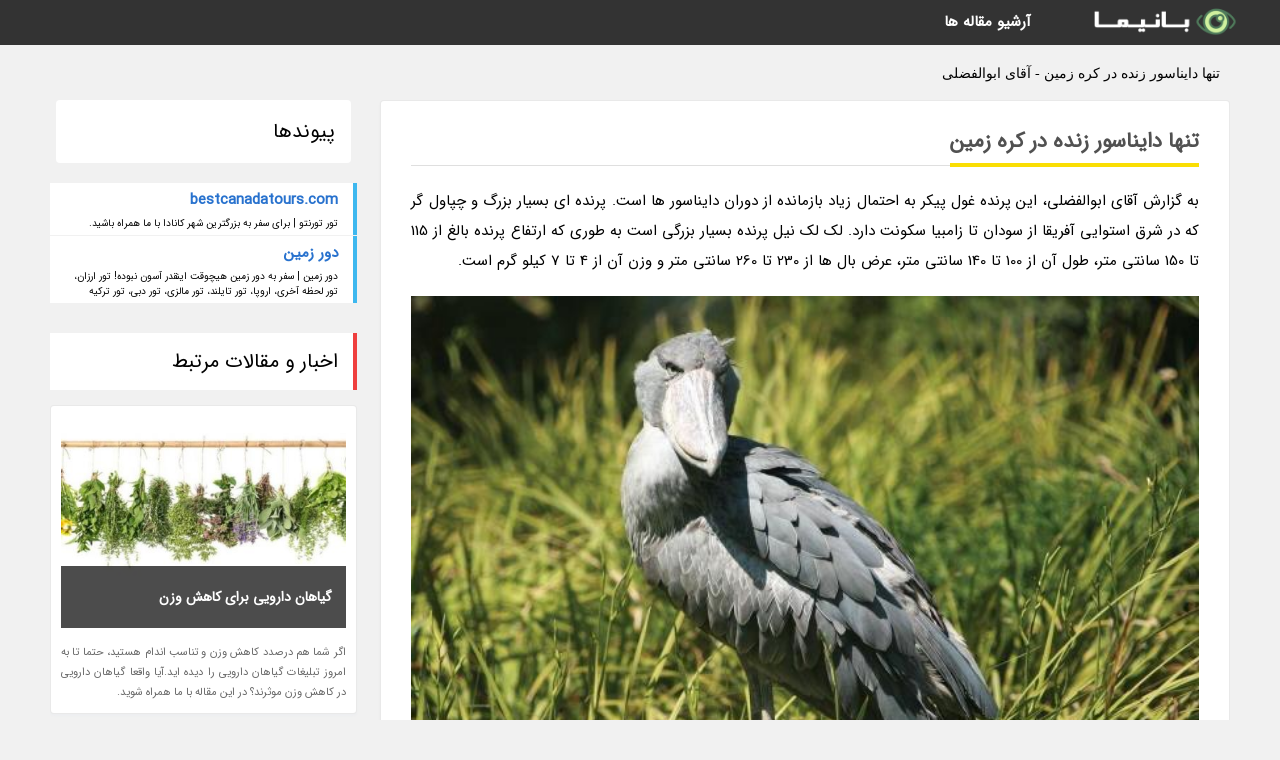

--- FILE ---
content_type: text/html; charset=UTF-8
request_url: https://abolfazl90i.sale-blog.ir/post/%D8%AA%D9%86%D9%87%D8%A7-%D8%AF%D8%A7%DB%8C%D9%86%D8%A7%D8%B3%D9%88%D8%B1-%D8%B2%D9%86%D8%AF%D9%87-%D8%AF%D8%B1-%DA%A9%D8%B1%D9%87-%D8%B2%D9%85%DB%8C%D9%86-3669
body_size: 4260
content:
<!doctype html>
<html dir="rtl">
<head prefix="og: http://ogp.me/ns# fb: http://ogp.me/ns/fb# article: http://ogp.me/ns/article#">
<meta charset="utf-8" />
<title>تنها دایناسور زنده در کره زمین - آقای ابوالفضلی</title>
<meta name="robots" content="index" >
<link rel="canonical" href="https://abolfazl90i.sale-blog.ir/post/%D8%AA%D9%86%D9%87%D8%A7-%D8%AF%D8%A7%DB%8C%D9%86%D8%A7%D8%B3%D9%88%D8%B1-%D8%B2%D9%86%D8%AF%D9%87-%D8%AF%D8%B1-%DA%A9%D8%B1%D9%87-%D8%B2%D9%85%DB%8C%D9%86-3669" >
<meta property="og:url" content="https://abolfazl90i.sale-blog.ir/post/%D8%AA%D9%86%D9%87%D8%A7-%D8%AF%D8%A7%DB%8C%D9%86%D8%A7%D8%B3%D9%88%D8%B1-%D8%B2%D9%86%D8%AF%D9%87-%D8%AF%D8%B1-%DA%A9%D8%B1%D9%87-%D8%B2%D9%85%DB%8C%D9%86-3669" >
	
<link rel="stylesheet" type="text/css" href="/module/template/banima/css/style.css" >
<link rel="stylesheet" type="text/css" href="/module/template/banima/css/style-banima.css" >	
<meta name="viewport" content="width=device-width, initial-scale=1.0" >
<meta name="twitter:card" content="summary_large_image" />
<meta name="twitter:domain" content="sale-blog.ir" >
<meta property="og:type" content="article">
<meta property="article:publisher" content="https://abolfazl90i.sale-blog.ir" >
<meta property="og:title" content="تنها دایناسور زنده در کره زمین - آقای ابوالفضلی" >
<meta property="fb:app_id" content="1147311521992329" >
<meta property="og:image" content="https://abolfazl90i.sale-blog.ir/upload/2023/07/18/97722753ec-cbfc638511add-b5de9d58f6a54a.jpg" />
<meta property="og:site_name" content="آقای ابوالفضلی" >
   
<script src="/module/template/framework/js/jquery.min.js"></script>   
<script src="/module/template/framework/js/function.js?lastmod=1769151709"></script>


<meta property="og:type" content="article" />
<script src="/module/component/comment/comment-post.js"></script><script src="/module/plugin/mainmenu/headerfiles/megamenu.js"></script>
<link rel="stylesheet" type="text/css" href="/module/plugin/links/headerfiles/links.css" />
<link rel="icon" href="/favicon.ico" type="image/x-icon">
</head>
<body>
<div id="sitebody">
<header>
</header><div class="blog-body">
<article>
<div class="breadcrumbs">
<h1>تنها دایناسور زنده در کره زمین - آقای ابوالفضلی</h1></div>
<div class="blog-line">
<div id="article-head">
<h2 class="heads"><span>تنها دایناسور زنده در کره زمین</span></h2>
<div class="description">
<p>به گزارش آقای ابوالفضلی، این پرنده غول پیکر به احتمال زیاد بازمانده از دوران دایناسور ها است. پرنده ای بسیار بزرگ و چپاول گر که در شرق استوایی آفریقا از سودان تا زامبیا سکونت دارد. لک لک نیل پرنده بسیار بزرگی است به طوری که ارتفاع پرنده بالغ از 115 تا 150 سانتی متر، طول آن از 100 تا 140 سانتی متر، عرض بال ها از 230 تا 260 سانتی متر و وزن آن از 4 تا 7 کیلو گرم است.</p>	
<picture>	
<source media="(max-width: 480px)" srcset="/upload/2023/07/18/cache/thum_97722753ec-cbfc638511add-b5de9d58f6a54a.jpg">
<img src="https://abolfazl90i.sale-blog.ir/upload/2023/07/18/97722753ec-cbfc638511add-b5de9d58f6a54a.jpg" alt="تنها دایناسور زنده در کره زمین" class="postimg" title="تنها دایناسور زنده در کره زمین">
</picture>	

<h3>پرندگان از نسل دایناسور ها هستند</h3><p>به گزارش خبرآنلاین، تیمی از محققان طی مطالعات نو خود به آنالیز نحوه استفاده از پنجه و دم دایناسور ها پرداختند. این یافته ها ممکن است به بهبود درک ما از رفتار و سبک زندگی خویشاوندان منقرض شده پرندگان امروزی، از جمله توانایی های چنگ زدن و شکار آن ها یاری کند.</p><p>داده های نو پژوهشگران در خصوص شکل انگشتان پنجه و فلس های پا های تروپود های پرنده اولیه، گروهی از دایناسور های سه انگشتی که شامل تیرانوسوروس رکس، ولوسیراپتور و پرندگان می شدند، نشان می دهد پرندگان از نسل دایناسور ها هستند.</p><span class="post-source">منبع: فرارو</span>	
</div>
	
<div class="post_infos">
<span class="post_info">تاریخ انتشار: <span content="2023-07-18 19:44:05" >27 تیر 1402</span></span>

<span class="post_info">آخرین بروزرسانی: <span content="2023-07-18 19:44:05" >27 تیر 1402</span></span>

<span class="createdby">
<span class="post_info">گردآورنده: <span>abolfazl90i.sale-blog.ir</span></span>
</span>
<span class="post_info">شناسه مطلب: 27836</span>
</div>
</div>


	
<div class="card w-100 mb-5 shadow-sm"><h3 class="heads commenthead h6 card-header alert-secondary" id="commenthead"><span>به "تنها دایناسور زنده در کره زمین" امتیاز دهید</span></h3><div class="comments card-body"><div class="vote" id="votbox"><form action="/module/component/comment/comment-process.php" method="post" class="form-inline d-inline-block"><span class="votetext px-0 form-check d-inline-block">امتیاز دهید: </span><span class="form-check-xs form-check-inline"><label class="form-check-label ps-1" for="inlineRadio1">1</label>
			<input  class="form-check-input" type="radio" id="inlineRadio1" name="rate" value="1"> </span><span class="form-check-xs form-check-inline"><label class="form-check-label ps-1" for="inlineRadio2">2</label>
			<input  class="form-check-input" type="radio" id="inlineRadio2" name="rate" value="2"> </span><span class="form-check-xs form-check-inline"><label class="form-check-label ps-1" for="inlineRadio3">3</label>
			<input  class="form-check-input" type="radio" id="inlineRadio3" name="rate" value="3"> </span><span class="form-check-xs form-check-inline"><label class="form-check-label ps-1" for="inlineRadio4">4</label>
			<input  class="form-check-input" type="radio" id="inlineRadio4" name="rate" value="4"> </span><span class="form-check-xs form-check-inline"><label class="form-check-label ps-1" for="inlineRadio5">5 </label>
			<input  class="form-check-input" type="radio" id="inlineRadio5" name="rate" value="5"> </span><input type="hidden" name="c_id" value="27836"><input type="hidden" name="c_type" value="post"><input type="hidden" name="c_url" value="/post/%D8%AA%D9%86%D9%87%D8%A7-%D8%AF%D8%A7%DB%8C%D9%86%D8%A7%D8%B3%D9%88%D8%B1-%D8%B2%D9%86%D8%AF%D9%87-%D8%AF%D8%B1-%DA%A9%D8%B1%D9%87-%D8%B2%D9%85%DB%8C%D9%86-3669"><input type="hidden" name="c_vote" value="1"><button class="btn btn-warning" type="submit">رای</button></form></div></div></div>
			<script>
			function getCookie(cname) {
			  let name = cname + "=";
			  let decodedCookie = decodeURIComponent(document.cookie);
			  let ca = decodedCookie.split(";");
			  for(let i = 0; i <ca.length; i++) {
				let c = ca[i];
				while (c.charAt(0) == " ") {
				  c = c.substring(1);
				}
				if (c.indexOf(name) == 0) {
				  return c.substring(name.length, c.length);
				}
			  }
			  return "";
			}
			function checkCookie() {
			
			  let vote = getCookie("post-27836");
			  if (vote != "") {
			  	var votes=document.getElementById("votbox").innerHTML="امتیاز شما: " + vote;
			  }
			}
			
			checkCookie();
			</script><div class="card w-100 shadow-sm"><h4 class="heads commenthead h6 card-header alert-secondary"><span>دیدگاه های مرتبط با "تنها دایناسور زنده در کره زمین"</span></h4><div class="respond card-body"><span class="comment_title small card-header w-100 mb-3 d-block text-danger">* نظرتان را در مورد این مقاله با ما درمیان بگذارید</span><div><form action="#" method="POST" class="comment-form" id="comment-form" ><div id="replytoname" class="alert-info mb-3 w-100"></div><div id="name-group" class="form-group mb-3"><input type="text" class="form-control bg-light" name="name" placeholder="نام (لازم)"></div><div id="email-group" class="form-group mb-3"><input style="direction:rtl;text-align:right" type="text" class="form-control bg-light" name="email" id="commentformemail" placeholder="ایمیل (لازم - نمایش داده نمی‌شود)"></div><div id="phone-group" class="form-group mb-3"><input type="text" class="form-control bg-light" name="phone" placeholder="شماره موبایل (اختیاری - نمایش داده نمی‌شود)"></div><div id="comment-group" class="form-group mb-3"><textarea class="form-control bg-light" name="comment" cols="45" rows="8" placeholder="دیدگاه یا سوال (لازم)"></textarea></div><div id="captcha-group" class="form-group mb-3"><label class="captcha mb-3">سوال اتفاقی: نام پایتخت ایران چیست؟</label><input type="text" class="form-control bg-light" name="captcha"></div><input type="hidden" class="form-control" name="content_id" value="27836"><input type="hidden" class="form-control" name="content_type" value="post"></form><button class="btn btn-success mb-3" onclick="myformhandler('comment-form','/module/component/comment/comment-process.php','formalert',false)" >ارسال</button> <span class="formalert"></span></div></div></div></div>
</article>

<aside>
<div id="sidebar">
	
 

<div class="tourel-head alert alert-purple">پیوندها</div><ul class="sidemenu list-group mb-5"><li class="list-group-item list-group-item-action p-3"><h4 class="h6 m-0"><a href="https://bestcanadatours.com">bestcanadatours.com</a></h4><p class="small m-0">تور تورنتو | برای سفر به بزرگترین شهر کانادا با ما همراه باشید.</p></li><li class="list-group-item list-group-item-action p-3"><h4 class="h6 m-0"><a href="https://dorezamin.com">دور زمین</a></h4><p class="small m-0">دور زمین | سفر به دور زمین هیچوقت اینقدر آسون نبوده! تور ارزان، تور لحظه آخری، اروپا، تور تایلند، تور مالزی، تور دبی، تور ترکیه</p></li></ul>
	<div class="tourel-head">اخبار و مقالات مرتبط</div>

<div class="posts printhide sidposts">
<div class="imgtitle">
	<img src="/upload/2021/11/04/cache/thum_fef4b8e46ff59604-c90f2612040382-9796d85d2679f.jpg" width="285" height="205" alt="گیاهان دارویی برای کاهش وزن">
<a class="poststitle" href="/post/%DA%AF%DB%8C%D8%A7%D9%87%D8%A7%D9%86-%D8%AF%D8%A7%D8%B1%D9%88%DB%8C%DB%8C-%D8%A8%D8%B1%D8%A7%DB%8C-%DA%A9%D8%A7%D9%87%D8%B4-%D9%88%D8%B2%D9%86-4431">
گیاهان دارویی برای کاهش وزن</a>

	</div>
<div class="right">
<p class="description">
      اگر شما هم درصدد کاهش وزن و تناسب اندام هستید، حتما تا به امروز تبلیغات گیاهان دارویی را دیده اید.آیا واقعا گیاهان دارویی در کاهش وزن موثرند؟ در این مقاله با ما همراه شوید.    </p>

</div>
</div>

	

		
</div>
</aside>

</div>
					
<div class="container"><div class="w-100"><ol class="breadcrumb border shadow-sm rounded-pill p-3" itemscope="" itemtype="http://schema.org/BreadcrumbList"><li class="breadcrumb-item" aria-current="page" itemprop="itemListElement" itemscope="" itemtype="http://schema.org/ListItem"><a itemprop="item" href="https://abolfazl90i.sale-blog.ir"><span itemprop="name">آقای ابوالفضلی</span></a><meta itemprop="position" content="1" ></li><li class="separate px-2">»</li><li class="breadcrumb-item" itemprop="itemListElement" itemscope="" itemtype="http://schema.org/ListItem">
                        <a itemprop="item" href="/posts/blog">
                        <span itemprop="name"> همه اخبار و مقاله ها</span></a>
                        <meta itemprop="position" content="2" >
                        </li><li class="separate px-2">»</li><li class="breadcrumb-item" itemprop="itemListElement" itemscope="" itemtype="http://schema.org/ListItem">
                        <a itemprop="item" href="/posts/lifestyle-%D8%B3%D8%A8%DA%A9-%D8%B2%D9%86%D8%AF%DA%AF%DB%8C">
                        <span itemprop="name"> سبک زندگی</span></a>
                        <meta itemprop="position" content="3" >
                        </li><li class="separate px-2">»</li><li class="here breadcrumb-item">تنها دایناسور زنده در کره زمین</li></ol></div></div>

<div id="header">
<nav>
<div class="menu-container">
<a href="https://abolfazl90i.sale-blog.ir" id="logo" title="آقای ابوالفضلی"><img src="https://abolfazl90i.sale-blog.ir/upload/logo/banima.ir.png" alt="آقای ابوالفضلی" ></a>
<div class="menu">	
<ul><li><a href="/posts/blog" rel="nofollow" >آرشیو مقاله ها</a></li></ul></div>
</div>
</nav>
</div>

</div>
<footer>
<div id="mainfooter">
<div id="footer">
</div>
</div>
<div id="copyright">
Copyright © 2015-2026 sale-blog.ir All rights reserved.
</div>
</footer>
<span class="phone">
</span>
<script defer src="https://static.cloudflareinsights.com/beacon.min.js/vcd15cbe7772f49c399c6a5babf22c1241717689176015" integrity="sha512-ZpsOmlRQV6y907TI0dKBHq9Md29nnaEIPlkf84rnaERnq6zvWvPUqr2ft8M1aS28oN72PdrCzSjY4U6VaAw1EQ==" data-cf-beacon='{"version":"2024.11.0","token":"6ee71ccec14f402f90544b14a30f786b","r":1,"server_timing":{"name":{"cfCacheStatus":true,"cfEdge":true,"cfExtPri":true,"cfL4":true,"cfOrigin":true,"cfSpeedBrain":true},"location_startswith":null}}' crossorigin="anonymous"></script>
</body>
</html>